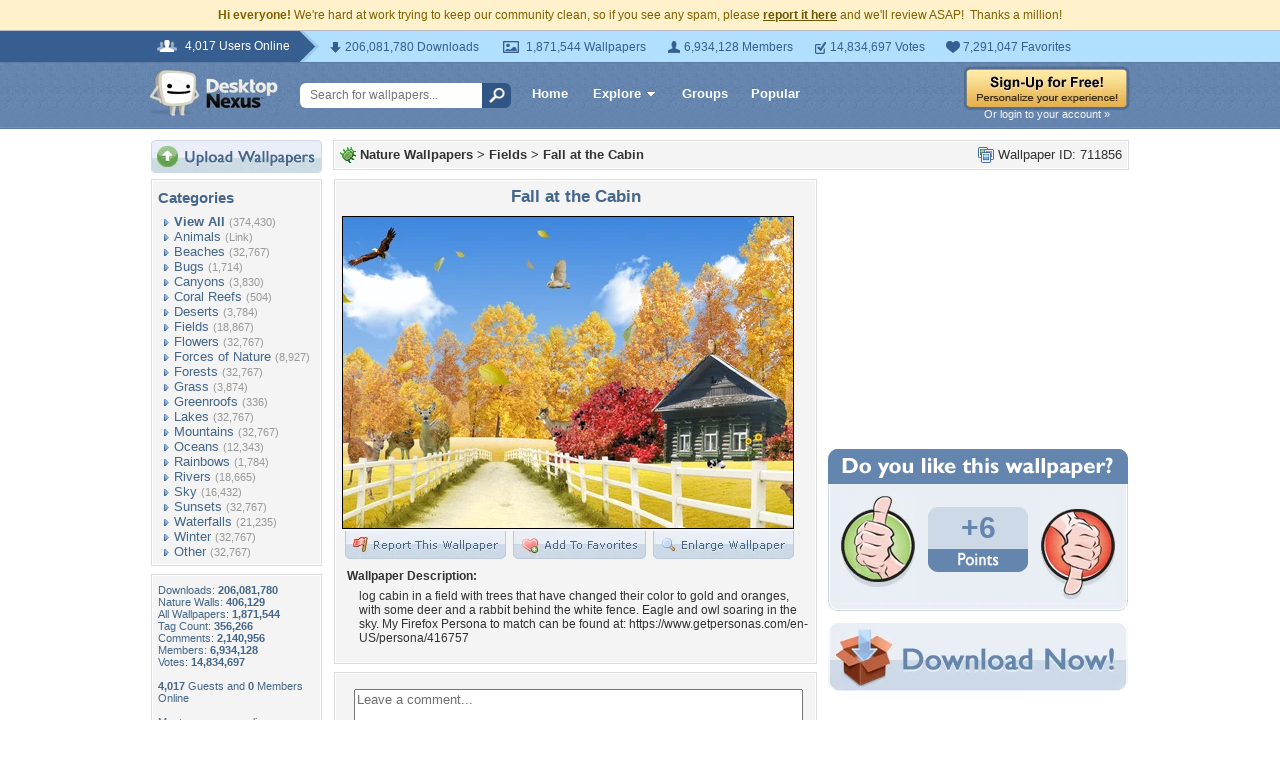

--- FILE ---
content_type: text/html; charset=utf-8
request_url: https://www.google.com/recaptcha/api2/aframe
body_size: 268
content:
<!DOCTYPE HTML><html><head><meta http-equiv="content-type" content="text/html; charset=UTF-8"></head><body><script nonce="PkgT-9IkDR10G6ayNyXyCA">/** Anti-fraud and anti-abuse applications only. See google.com/recaptcha */ try{var clients={'sodar':'https://pagead2.googlesyndication.com/pagead/sodar?'};window.addEventListener("message",function(a){try{if(a.source===window.parent){var b=JSON.parse(a.data);var c=clients[b['id']];if(c){var d=document.createElement('img');d.src=c+b['params']+'&rc='+(localStorage.getItem("rc::a")?sessionStorage.getItem("rc::b"):"");window.document.body.appendChild(d);sessionStorage.setItem("rc::e",parseInt(sessionStorage.getItem("rc::e")||0)+1);localStorage.setItem("rc::h",'1769277494538');}}}catch(b){}});window.parent.postMessage("_grecaptcha_ready", "*");}catch(b){}</script></body></html>